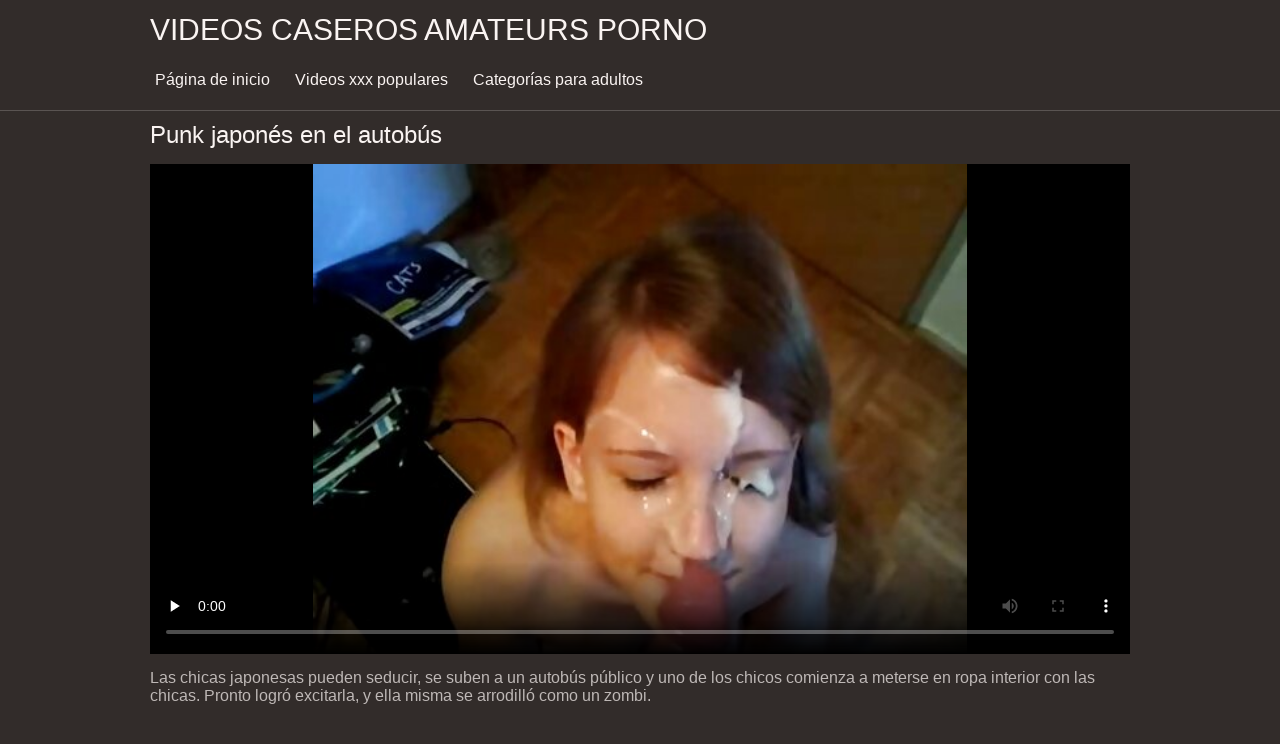

--- FILE ---
content_type: text/html; charset=UTF-8
request_url: https://videoscaserosamateurs.org/video/78/punk-japon%C3%A9s-en-el-autob%C3%BAs/
body_size: 6125
content:
<!DOCTYPE html><html lang="es"><head prefix="og: http://ogp.me/ns# fb: http://ogp.me/ns/fb# video: http://ogp.me/ns/video#">
	<meta charset="UTF-8"><meta name="description" content="Las chicas japonesas pueden seducir, se suben a un autobús público y uno de los chicos comienza a meterse en ropa interior con las chicas. Pronto logró excitarla, y ella misma se arrodilló como un zombi. y ha sido extremadamente popular desde entonces. ">
    <meta http-equiv="x-dns-prefetch-control" content="on">
    <base target="_blank">
	<meta name="robots" content="index,follow"> 
    <meta name="viewport" content="width=device-width, initial-scale=1">
	<link href="https://videoscaserosamateurs.org/css/all.css?version=18" rel="stylesheet" type="text/css">
	

	<title>Punk japonés en el autobús | Clips de vídeo gratuitos </title>
    <link rel="canonical" href="https://videoscaserosamateurs.org/video/78/punk-japonés-en-el-autobús/">
    
	<meta property="og:locale" content="en_US">
	<meta property="og:title" content="Videos caseros amateurs: Películas porno calientes gratis ">
	<meta property="og:description" content="Las chicas japonesas pueden seducir, se suben a un autobús público y uno de los chicos comienza a meterse en ropa interior con las chicas. Pronto logró excitarla, y ella misma se arrodilló como un zombi. y ha sido extremadamente popular desde entonces. ">
	<meta property="og:url" content="https://videoscaserosamateurs.org/">
	<meta property="og:site_name" content="Videos caseros amateurs ">
	<meta property="og:type" content="website">
		

<script src="https://videoscaserosamateurs.org/js/jquery.min.js"></script>
<script src="https://videoscaserosamateurs.org/js/jquery.lazyload.min.js"></script>





</head>    <body>
                <div class="hdr-xxxvideos_casa">

            <div class="wrppr-xxxvideos_casa">

                <a class="logo" href="https://videoscaserosamateurs.org">Videos caseros amateurs porno </a>
                
                <div class="hdnvpn-xxxvideos_casa"><i class="fa fa-bars"></i></div>
                <ul>
                    <li ><a href="/"><i class="fa fa-home"></i> Página de inicio </a></li>
                    <li><a href="/top.html"><i class="fa fa-eye"></i> Videos xxx populares </a></li>
                    <li><a href="/categories.html"><i class="fa fa-tags"></i> Categorías para adultos </a></li>
                </ul>
                
              

            </div>
            
        </div>
        <div class="wrppr-xxxvideos_casa">
            <h1><i class="fa fa-caret-right"></i> Punk japonés en el autobús</h1>
            <div class="video-wrppr-xxxvideos_casa">
                <div class="vdtb-xxxvideos_casa">
                    <div class="vdblck-xxxvideos_casa">
                     
                         <style>.play21 { padding-bottom: 50%; position: relative; overflow:hidden; clear: both; margin: 5px 0;}
.play21 video { position: absolute; top: 0; left: 0; width: 100%; height: 100%; background-color: #000; }</style>
<div class="play21">
<video preload="none" controls poster="https://videoscaserosamateurs.org/media/thumbs/8/v00078.jpg?1683370197"><source src="https://vs1.videosrc.net/s/0/04/04c6cbb0761ce053a32fde681e1b1aea.mp4?md5=o7bB-XDxwow-tr3b4x-okg&expires=1766141012" type="video/mp4"/></video>
					
    
                        </div>
                <div style="margin: 15px 0px;">
                <p>Las chicas japonesas pueden seducir, se suben a un autobús público y uno de los chicos comienza a meterse en ropa interior con las chicas. Pronto logró excitarla, y ella misma se arrodilló como un zombi.</p>
            </div>                 
                        <div class="vdmt-xxxvideos_casa">
                             <ul>
                                <li><span><i class="fa fa-eye"></i> 10253</span></li>
                                <li><span><i class="fa fa-clock-o"></i> 03:48</span></li>
                                <li><span><i class="fa fa-upload"></i> 2023-05-06 10:49:57</span></li>
                            </ul>                       
                        
                        

                                                          <ul>
                                <li><span><i class="fa fa-list"></i> Departamento </span></li>
                                
<li><a href="/category/fetish/" title=""><i class="fa fa-list"></i>Fetichismo</a></li>  <li><a href="/category/asian+women/" title=""><i class="fa fa-list"></i>Mujeres asiáticas</a></li>  <li><a href="/category/nudists+and+outdoor+sex/" title=""><i class="fa fa-list"></i>Nudistas y sexo al aire libre</a></li>                                 
                                
                                
                                
                                           
                            </ul>
                            
                                                                                    

            
                        </div>
                                    
                    </div>
                                
                
                    
                </div>
                
            </div>
            
      

                        
                        

                    </div>      
        
        
        
        
        <div class="wrppr-xxxvideos_casa">
            
            <div class="title">
                <h1>Las mejores películas porno calientes </h1>
            </div>

            
            <div class="thmb-xxxvideos_casas-wrppr-xxxvideos_casa">
				
                
                
                
                
   <div class="thmb-xxxvideos_casa">
                    <a href="/video/2002/estudiante-muestra-su-cuerpo-desnudo/">
                        <div class="thmbmg-xxxvideos_casa">
                            <img src="https://videoscaserosamateurs.org/media/thumbs/2/v02002.jpg?1689646610" class="lazy" width="500" height="375" data-original="https://videoscaserosamateurs.org/media/thumbs/2/v02002.jpg?1689646610" alt="estudiante muestra s ..." style="display: block;">
                            <span class="meta rating"><i class="fa fa-thumbs-o-up"></i> 3367</span>
                            <span class="meta views"><i class="fa fa-eye"></i> 12</span>
                            <span class="meta dur"><i class="fa fa-clock-o"></i> 06:06</span>
                        </div>
                        <span class="name"><i class="fa fa-caret-right"></i> estudiante muestra su cuerpo desnudo</span>
                    </a>
                                    </div>
                                    
                     <div class="thmb-xxxvideos_casa">
                    <a href="https://videoscaserosamateurs.org/link.php">
                        <div class="thmbmg-xxxvideos_casa">
                            <img src="https://videoscaserosamateurs.org/media/thumbs/8/v01888.jpg?1685838019" class="lazy" width="500" height="375" data-original="https://videoscaserosamateurs.org/media/thumbs/8/v01888.jpg?1685838019" alt="Sin piedad para mi g ..." style="display: block;">
                            <span class="meta rating"><i class="fa fa-thumbs-o-up"></i> 5348</span>
                            <span class="meta views"><i class="fa fa-eye"></i> 19</span>
                            <span class="meta dur"><i class="fa fa-clock-o"></i> 08:48</span>
                        </div>
                        <span class="name"><i class="fa fa-caret-right"></i> Sin piedad para mi garganta</span>
                    </a>
                                    </div>
                                    
                     <div class="thmb-xxxvideos_casa">
                    <a href="/video/2/me-despert%C3%A9-en-el-bosque-despu%C3%A9s-del-baile-de-graduaci%C3%B3n-con-mi-pene-en-mi-co%C3%B1o/">
                        <div class="thmbmg-xxxvideos_casa">
                            <img src="https://videoscaserosamateurs.org/media/thumbs/2/v00002.jpg?1687913221" class="lazy" width="500" height="375" data-original="https://videoscaserosamateurs.org/media/thumbs/2/v00002.jpg?1687913221" alt="Me desperté en el bo ..." style="display: block;">
                            <span class="meta rating"><i class="fa fa-thumbs-o-up"></i> 3962</span>
                            <span class="meta views"><i class="fa fa-eye"></i> 14</span>
                            <span class="meta dur"><i class="fa fa-clock-o"></i> 05:26</span>
                        </div>
                        <span class="name"><i class="fa fa-caret-right"></i> Me desperté en el bosque después del baile de graduación con mi pene en mi coño</span>
                    </a>
                                    </div>
                                    
                     <div class="thmb-xxxvideos_casa">
                    <a href="https://videoscaserosamateurs.org/link.php">
                        <div class="thmbmg-xxxvideos_casa">
                            <img src="https://videoscaserosamateurs.org/media/thumbs/9/v00019.jpg?1690077539" class="lazy" width="500" height="375" data-original="https://videoscaserosamateurs.org/media/thumbs/9/v00019.jpg?1690077539" alt="Porno a las 5. el fo ..." style="display: block;">
                            <span class="meta rating"><i class="fa fa-thumbs-o-up"></i> 7768</span>
                            <span class="meta views"><i class="fa fa-eye"></i> 27</span>
                            <span class="meta dur"><i class="fa fa-clock-o"></i> 15:49</span>
                        </div>
                        <span class="name"><i class="fa fa-caret-right"></i> Porno a las 5. el formato ya es una realidad</span>
                    </a>
                                    </div>
                                    
                     <div class="thmb-xxxvideos_casa">
                    <a href="/video/1883/joven-secretaria-emocionada-chupa-a-su-jefe-despu%C3%A9s-del-trabajo/">
                        <div class="thmbmg-xxxvideos_casa">
                            <img src="https://videoscaserosamateurs.org/media/thumbs/3/v01883.jpg?1686970029" class="lazy" width="500" height="375" data-original="https://videoscaserosamateurs.org/media/thumbs/3/v01883.jpg?1686970029" alt="Joven secretaria emo ..." style="display: block;">
                            <span class="meta rating"><i class="fa fa-thumbs-o-up"></i> 10633</span>
                            <span class="meta views"><i class="fa fa-eye"></i> 37</span>
                            <span class="meta dur"><i class="fa fa-clock-o"></i> 07:10</span>
                        </div>
                        <span class="name"><i class="fa fa-caret-right"></i> Joven secretaria emocionada chupa a su jefe después del trabajo</span>
                    </a>
                                    </div>
                                    
                     <div class="thmb-xxxvideos_casa">
                    <a href="/video/190/un-intento-anal-doloroso-e-infructuoso-termina-teniendo-sexo-con-su-co%C3%B1o/">
                        <div class="thmbmg-xxxvideos_casa">
                            <img src="https://videoscaserosamateurs.org/media/thumbs/0/v00190.jpg?1685838013" class="lazy" width="500" height="375" data-original="https://videoscaserosamateurs.org/media/thumbs/0/v00190.jpg?1685838013" alt="Un intento anal dolo ..." style="display: block;">
                            <span class="meta rating"><i class="fa fa-thumbs-o-up"></i> 8351</span>
                            <span class="meta views"><i class="fa fa-eye"></i> 29</span>
                            <span class="meta dur"><i class="fa fa-clock-o"></i> 03:49</span>
                        </div>
                        <span class="name"><i class="fa fa-caret-right"></i> Un intento anal doloroso e infructuoso termina teniendo sexo con su coño</span>
                    </a>
                                    </div>
                                    
                     <div class="thmb-xxxvideos_casa">
                    <a href="https://videoscaserosamateurs.org/link.php">
                        <div class="thmbmg-xxxvideos_casa">
                            <img src="https://videoscaserosamateurs.org/media/thumbs/7/v02017.jpg?1688954554" class="lazy" width="500" height="375" data-original="https://videoscaserosamateurs.org/media/thumbs/7/v02017.jpg?1688954554" alt="chica madura tetona  ..." style="display: block;">
                            <span class="meta rating"><i class="fa fa-thumbs-o-up"></i> 4053</span>
                            <span class="meta views"><i class="fa fa-eye"></i> 14</span>
                            <span class="meta dur"><i class="fa fa-clock-o"></i> 03:38</span>
                        </div>
                        <span class="name"><i class="fa fa-caret-right"></i> chica madura tetona sueña con casarse de nuevo y seducir a otro polvo</span>
                    </a>
                                    </div>
                                    
                     <div class="thmb-xxxvideos_casa">
                    <a href="/video/1873/despu%C3%A9s-de-perder-en-aisine2-la-mitad-se-apiad%C3%B3-de-m%C3%AD-y-me-chup%C3%B3-/">
                        <div class="thmbmg-xxxvideos_casa">
                            <img src="https://videoscaserosamateurs.org/media/thumbs/3/v01873.jpg?1689043593" class="lazy" width="500" height="375" data-original="https://videoscaserosamateurs.org/media/thumbs/3/v01873.jpg?1689043593" alt="Después de perder en ..." style="display: block;">
                            <span class="meta rating"><i class="fa fa-thumbs-o-up"></i> 12708</span>
                            <span class="meta views"><i class="fa fa-eye"></i> 44</span>
                            <span class="meta dur"><i class="fa fa-clock-o"></i> 11:23</span>
                        </div>
                        <span class="name"><i class="fa fa-caret-right"></i> Después de perder en Aisine2, la mitad se apiadó de mí y me chupó.</span>
                    </a>
                                    </div>
                                    
                     <div class="thmb-xxxvideos_casa">
                    <a href="/video/1951/rubia-con-hermoso-culo-en-el-alma-prepar%C3%A1ndose-para-una-cita/">
                        <div class="thmbmg-xxxvideos_casa">
                            <img src="https://videoscaserosamateurs.org/media/thumbs/1/v01951.jpg?1683422624" class="lazy" width="500" height="375" data-original="https://videoscaserosamateurs.org/media/thumbs/1/v01951.jpg?1683422624" alt="rubia con hermoso cu ..." style="display: block;">
                            <span class="meta rating"><i class="fa fa-thumbs-o-up"></i> 11577</span>
                            <span class="meta views"><i class="fa fa-eye"></i> 40</span>
                            <span class="meta dur"><i class="fa fa-clock-o"></i> 05:38</span>
                        </div>
                        <span class="name"><i class="fa fa-caret-right"></i> rubia con hermoso culo en el alma preparándose para una cita</span>
                    </a>
                                    </div>
                                    
                     <div class="thmb-xxxvideos_casa">
                    <a href="https://videoscaserosamateurs.org/link.php">
                        <div class="thmbmg-xxxvideos_casa">
                            <img src="https://videoscaserosamateurs.org/media/thumbs/1/v01901.jpg?1690157889" class="lazy" width="500" height="375" data-original="https://videoscaserosamateurs.org/media/thumbs/1/v01901.jpg?1690157889" alt="Antes de insertarlo  ..." style="display: block;">
                            <span class="meta rating"><i class="fa fa-thumbs-o-up"></i> 8700</span>
                            <span class="meta views"><i class="fa fa-eye"></i> 30</span>
                            <span class="meta dur"><i class="fa fa-clock-o"></i> 06:19</span>
                        </div>
                        <span class="name"><i class="fa fa-caret-right"></i> Antes de insertarlo en el burro desarrolló un tapón anal</span>
                    </a>
                                    </div>
                                    
                     <div class="thmb-xxxvideos_casa">
                    <a href="https://videoscaserosamateurs.org/link.php">
                        <div class="thmbmg-xxxvideos_casa">
                            <img src="https://videoscaserosamateurs.org/media/thumbs/7/v00197.jpg?1684627509" class="lazy" width="500" height="375" data-original="https://videoscaserosamateurs.org/media/thumbs/7/v00197.jpg?1684627509" alt="Mamá exige" style="display: block;">
                            <span class="meta rating"><i class="fa fa-thumbs-o-up"></i> 10443</span>
                            <span class="meta views"><i class="fa fa-eye"></i> 36</span>
                            <span class="meta dur"><i class="fa fa-clock-o"></i> 03:23</span>
                        </div>
                        <span class="name"><i class="fa fa-caret-right"></i> Mamá exige</span>
                    </a>
                                    </div>
                                    
                     <div class="thmb-xxxvideos_casa">
                    <a href="/video/1899/%C3%A9l-se-burl%C3%B3-de-su-pene-con-su-co%C3%B1o-y-comenz%C3%B3-a-chupar/">
                        <div class="thmbmg-xxxvideos_casa">
                            <img src="https://videoscaserosamateurs.org/media/thumbs/9/v01899.jpg?1683388245" class="lazy" width="500" height="375" data-original="https://videoscaserosamateurs.org/media/thumbs/9/v01899.jpg?1683388245" alt="Él se burló de su pe ..." style="display: block;">
                            <span class="meta rating"><i class="fa fa-thumbs-o-up"></i> 6686</span>
                            <span class="meta views"><i class="fa fa-eye"></i> 23</span>
                            <span class="meta dur"><i class="fa fa-clock-o"></i> 06:35</span>
                        </div>
                        <span class="name"><i class="fa fa-caret-right"></i> Él se burló de su pene con su coño y comenzó a chupar</span>
                    </a>
                                    </div>
                                    
                     <div class="thmb-xxxvideos_casa">
                    <a href="https://videoscaserosamateurs.org/link.php">
                        <div class="thmbmg-xxxvideos_casa">
                            <img src="https://videoscaserosamateurs.org/media/thumbs/6/v02036.jpg?1686270005" class="lazy" width="500" height="375" data-original="https://videoscaserosamateurs.org/media/thumbs/6/v02036.jpg?1686270005" alt="Twerk desnudo despué ..." style="display: block;">
                            <span class="meta rating"><i class="fa fa-thumbs-o-up"></i> 8711</span>
                            <span class="meta views"><i class="fa fa-eye"></i> 30</span>
                            <span class="meta dur"><i class="fa fa-clock-o"></i> 11:23</span>
                        </div>
                        <span class="name"><i class="fa fa-caret-right"></i> Twerk desnudo después de la ducha</span>
                    </a>
                                    </div>
                                    
                     <div class="thmb-xxxvideos_casa">
                    <a href="/video/208/creo-que-a-este-tipo-le-gusta-cuando-eyacula-sobre-su-polla-/">
                        <div class="thmbmg-xxxvideos_casa">
                            <img src="https://videoscaserosamateurs.org/media/thumbs/8/v00208.jpg?1684892036" class="lazy" width="500" height="375" data-original="https://videoscaserosamateurs.org/media/thumbs/8/v00208.jpg?1684892036" alt="Creo que a este tipo ..." style="display: block;">
                            <span class="meta rating"><i class="fa fa-thumbs-o-up"></i> 9004</span>
                            <span class="meta views"><i class="fa fa-eye"></i> 31</span>
                            <span class="meta dur"><i class="fa fa-clock-o"></i> 01:09</span>
                        </div>
                        <span class="name"><i class="fa fa-caret-right"></i> Creo que a este tipo le gusta cuando eyacula sobre su polla.</span>
                    </a>
                                    </div>
                                    
                     <div class="thmb-xxxvideos_casa">
                    <a href="/video/1876/me-gusta-tragar-su-esperma/">
                        <div class="thmbmg-xxxvideos_casa">
                            <img src="https://videoscaserosamateurs.org/media/thumbs/6/v01876.jpg?1685320523" class="lazy" width="500" height="375" data-original="https://videoscaserosamateurs.org/media/thumbs/6/v01876.jpg?1685320523" alt="Me gusta tragar su e ..." style="display: block;">
                            <span class="meta rating"><i class="fa fa-thumbs-o-up"></i> 11320</span>
                            <span class="meta views"><i class="fa fa-eye"></i> 39</span>
                            <span class="meta dur"><i class="fa fa-clock-o"></i> 02:06</span>
                        </div>
                        <span class="name"><i class="fa fa-caret-right"></i> Me gusta tragar su esperma</span>
                    </a>
                                    </div>
                                    
                     <div class="thmb-xxxvideos_casa">
                    <a href="https://videoscaserosamateurs.org/link.php">
                        <div class="thmbmg-xxxvideos_casa">
                            <img src="https://videoscaserosamateurs.org/media/thumbs/7/v02007.jpg?1683647453" class="lazy" width="500" height="375" data-original="https://videoscaserosamateurs.org/media/thumbs/7/v02007.jpg?1683647453" alt="Estudiante ucraniano ..." style="display: block;">
                            <span class="meta rating"><i class="fa fa-thumbs-o-up"></i> 12225</span>
                            <span class="meta views"><i class="fa fa-eye"></i> 42</span>
                            <span class="meta dur"><i class="fa fa-clock-o"></i> 02:28</span>
                        </div>
                        <span class="name"><i class="fa fa-caret-right"></i> Estudiante ucraniano gana San Petersburgo</span>
                    </a>
                                    </div>
                                    
                     <div class="thmb-xxxvideos_casa">
                    <a href="https://videoscaserosamateurs.org/link.php">
                        <div class="thmbmg-xxxvideos_casa">
                            <img src="https://videoscaserosamateurs.org/media/thumbs/4/v02214.jpg?1683386475" class="lazy" width="500" height="375" data-original="https://videoscaserosamateurs.org/media/thumbs/4/v02214.jpg?1683386475" alt="Follando barato por  ..." style="display: block;">
                            <span class="meta rating"><i class="fa fa-thumbs-o-up"></i> 7001</span>
                            <span class="meta views"><i class="fa fa-eye"></i> 24</span>
                            <span class="meta dur"><i class="fa fa-clock-o"></i> 02:59</span>
                        </div>
                        <span class="name"><i class="fa fa-caret-right"></i> Follando barato por besos, no salves tus agujeros</span>
                    </a>
                                    </div>
                                    
                     <div class="thmb-xxxvideos_casa">
                    <a href="https://videoscaserosamateurs.org/link.php">
                        <div class="thmbmg-xxxvideos_casa">
                            <img src="https://videoscaserosamateurs.org/media/thumbs/7/v01987.jpg?1686271812" class="lazy" width="500" height="375" data-original="https://videoscaserosamateurs.org/media/thumbs/7/v01987.jpg?1686271812" alt="cámara oculta en el  ..." style="display: block;">
                            <span class="meta rating"><i class="fa fa-thumbs-o-up"></i> 12814</span>
                            <span class="meta views"><i class="fa fa-eye"></i> 44</span>
                            <span class="meta dur"><i class="fa fa-clock-o"></i> 02:45</span>
                        </div>
                        <span class="name"><i class="fa fa-caret-right"></i> cámara oculta en el alma con nosotros en casa</span>
                    </a>
                                    </div>
                                    
                     <div class="thmb-xxxvideos_casa">
                    <a href="https://videoscaserosamateurs.org/link.php">
                        <div class="thmbmg-xxxvideos_casa">
                            <img src="https://videoscaserosamateurs.org/media/thumbs/7/v01887.jpg?1683359390" class="lazy" width="500" height="375" data-original="https://videoscaserosamateurs.org/media/thumbs/7/v01887.jpg?1683359390" alt="¿Hiciste eso cuando  ..." style="display: block;">
                            <span class="meta rating"><i class="fa fa-thumbs-o-up"></i> 8160</span>
                            <span class="meta views"><i class="fa fa-eye"></i> 28</span>
                            <span class="meta dur"><i class="fa fa-clock-o"></i> 01:19</span>
                        </div>
                        <span class="name"><i class="fa fa-caret-right"></i> ¿Hiciste eso cuando tenías 18 años ? Una boca tan apretada en la miga</span>
                    </a>
                                    </div>
                                    
                     <div class="thmb-xxxvideos_casa">
                    <a href="/video/2088/aprend%C3%AD-a-orinar-de-pie-como-un-hombre/">
                        <div class="thmbmg-xxxvideos_casa">
                            <img src="https://videoscaserosamateurs.org/media/thumbs/8/v02088.jpg?1683170592" class="lazy" width="500" height="375" data-original="https://videoscaserosamateurs.org/media/thumbs/8/v02088.jpg?1683170592" alt="Aprendí a orinar de  ..." style="display: block;">
                            <span class="meta rating"><i class="fa fa-thumbs-o-up"></i> 9055</span>
                            <span class="meta views"><i class="fa fa-eye"></i> 31</span>
                            <span class="meta dur"><i class="fa fa-clock-o"></i> 04:00</span>
                        </div>
                        <span class="name"><i class="fa fa-caret-right"></i> Aprendí a orinar de pie como un hombre</span>
                    </a>
                                    </div>
                                    
                     <div class="thmb-xxxvideos_casa">
                    <a href="/video/2208/hermosa-chica-negra-ashlee-cleveland-en-porno-duro/">
                        <div class="thmbmg-xxxvideos_casa">
                            <img src="https://videoscaserosamateurs.org/media/thumbs/8/v02208.jpg?1684544692" class="lazy" width="500" height="375" data-original="https://videoscaserosamateurs.org/media/thumbs/8/v02208.jpg?1684544692" alt="Hermosa chica negra  ..." style="display: block;">
                            <span class="meta rating"><i class="fa fa-thumbs-o-up"></i> 8768</span>
                            <span class="meta views"><i class="fa fa-eye"></i> 30</span>
                            <span class="meta dur"><i class="fa fa-clock-o"></i> 06:03</span>
                        </div>
                        <span class="name"><i class="fa fa-caret-right"></i> Hermosa chica negra Ashlee Cleveland en porno duro</span>
                    </a>
                                    </div>
                                    
                     <div class="thmb-xxxvideos_casa">
                    <a href="/video/1904/en-otras-palabras-aspirina-/">
                        <div class="thmbmg-xxxvideos_casa">
                            <img src="https://videoscaserosamateurs.org/media/thumbs/4/v01904.jpg?1688262471" class="lazy" width="500" height="375" data-original="https://videoscaserosamateurs.org/media/thumbs/4/v01904.jpg?1688262471" alt="En otras palabras, a ..." style="display: block;">
                            <span class="meta rating"><i class="fa fa-thumbs-o-up"></i> 8477</span>
                            <span class="meta views"><i class="fa fa-eye"></i> 29</span>
                            <span class="meta dur"><i class="fa fa-clock-o"></i> 06:01</span>
                        </div>
                        <span class="name"><i class="fa fa-caret-right"></i> En otras palabras, aspirina.</span>
                    </a>
                                    </div>
                                    
                     <div class="thmb-xxxvideos_casa">
                    <a href="/video/1896/anal-profundo-chica-gritando-dolorosamente/">
                        <div class="thmbmg-xxxvideos_casa">
                            <img src="https://videoscaserosamateurs.org/media/thumbs/6/v01896.jpg?1685756877" class="lazy" width="500" height="375" data-original="https://videoscaserosamateurs.org/media/thumbs/6/v01896.jpg?1685756877" alt="Anal profundo, chica ..." style="display: block;">
                            <span class="meta rating"><i class="fa fa-thumbs-o-up"></i> 10525</span>
                            <span class="meta views"><i class="fa fa-eye"></i> 36</span>
                            <span class="meta dur"><i class="fa fa-clock-o"></i> 01:39</span>
                        </div>
                        <span class="name"><i class="fa fa-caret-right"></i> Anal profundo, chica gritando dolorosamente</span>
                    </a>
                                    </div>
                                    
                     <div class="thmb-xxxvideos_casa">
                    <a href="/video/2033/voyeur-real-en-sauna-con-baile-ruso/">
                        <div class="thmbmg-xxxvideos_casa">
                            <img src="https://videoscaserosamateurs.org/media/thumbs/3/v02033.jpg?1687397517" class="lazy" width="500" height="375" data-original="https://videoscaserosamateurs.org/media/thumbs/3/v02033.jpg?1687397517" alt="Voyeur real en sauna ..." style="display: block;">
                            <span class="meta rating"><i class="fa fa-thumbs-o-up"></i> 10826</span>
                            <span class="meta views"><i class="fa fa-eye"></i> 37</span>
                            <span class="meta dur"><i class="fa fa-clock-o"></i> 06:12</span>
                        </div>
                        <span class="name"><i class="fa fa-caret-right"></i> Voyeur real en sauna con baile ruso</span>
                    </a>
                                    </div>
                                    
                     <div class="thmb-xxxvideos_casa">
                    <a href="/video/2077/le-mostr%C3%B3-su-jeringa-a-su-novio-mientras-orinaba-en-la-playa/">
                        <div class="thmbmg-xxxvideos_casa">
                            <img src="https://videoscaserosamateurs.org/media/thumbs/7/v02077.jpg?1689817464" class="lazy" width="500" height="375" data-original="https://videoscaserosamateurs.org/media/thumbs/7/v02077.jpg?1689817464" alt="Le mostró su jeringa ..." style="display: block;">
                            <span class="meta rating"><i class="fa fa-thumbs-o-up"></i> 11995</span>
                            <span class="meta views"><i class="fa fa-eye"></i> 41</span>
                            <span class="meta dur"><i class="fa fa-clock-o"></i> 03:05</span>
                        </div>
                        <span class="name"><i class="fa fa-caret-right"></i> Le mostró su jeringa a su novio mientras orinaba en la playa</span>
                    </a>
                                    </div>
                                    
                     <div class="thmb-xxxvideos_casa">
                    <a href="/video/2164/vida-despreocupada-en-el-campo-caminando-desnudo-por-el-camino-rural/">
                        <div class="thmbmg-xxxvideos_casa">
                            <img src="https://videoscaserosamateurs.org/media/thumbs/4/v02164.jpg?1689294960" class="lazy" width="500" height="375" data-original="https://videoscaserosamateurs.org/media/thumbs/4/v02164.jpg?1689294960" alt="Vida despreocupada e ..." style="display: block;">
                            <span class="meta rating"><i class="fa fa-thumbs-o-up"></i> 9079</span>
                            <span class="meta views"><i class="fa fa-eye"></i> 31</span>
                            <span class="meta dur"><i class="fa fa-clock-o"></i> 04:35</span>
                        </div>
                        <span class="name"><i class="fa fa-caret-right"></i> Vida despreocupada en el campo, caminando desnudo por el camino rural</span>
                    </a>
                                    </div>
                                    
                     <div class="thmb-xxxvideos_casa">
                    <a href="/video/2175/vitalij-conduc%C3%ADa-buenos-pollos-de-vacaciones/">
                        <div class="thmbmg-xxxvideos_casa">
                            <img src="https://videoscaserosamateurs.org/media/thumbs/5/v02175.jpg?1689468454" class="lazy" width="500" height="375" data-original="https://videoscaserosamateurs.org/media/thumbs/5/v02175.jpg?1689468454" alt="Vitalij conducía bue ..." style="display: block;">
                            <span class="meta rating"><i class="fa fa-thumbs-o-up"></i> 10836</span>
                            <span class="meta views"><i class="fa fa-eye"></i> 37</span>
                            <span class="meta dur"><i class="fa fa-clock-o"></i> 03:10</span>
                        </div>
                        <span class="name"><i class="fa fa-caret-right"></i> Vitalij conducía buenos pollos de vacaciones</span>
                    </a>
                                    </div>
                                    
                     <div class="thmb-xxxvideos_casa">
                    <a href="/video/2047/pie-caliente-en-el-ba%C3%B1o-con-tap%C3%B3n-anal/">
                        <div class="thmbmg-xxxvideos_casa">
                            <img src="https://videoscaserosamateurs.org/media/thumbs/7/v02047.jpg?1688694544" class="lazy" width="500" height="375" data-original="https://videoscaserosamateurs.org/media/thumbs/7/v02047.jpg?1688694544" alt="pie caliente en el b ..." style="display: block;">
                            <span class="meta rating"><i class="fa fa-thumbs-o-up"></i> 12300</span>
                            <span class="meta views"><i class="fa fa-eye"></i> 42</span>
                            <span class="meta dur"><i class="fa fa-clock-o"></i> 01:17</span>
                        </div>
                        <span class="name"><i class="fa fa-caret-right"></i> pie caliente en el baño con tapón anal</span>
                    </a>
                                    </div>
                                    
                     <div class="thmb-xxxvideos_casa">
                    <a href="/video/2056/chica-desnuda-camina-en-el-supermercado/">
                        <div class="thmbmg-xxxvideos_casa">
                            <img src="https://videoscaserosamateurs.org/media/thumbs/6/v02056.jpg?1683413638" class="lazy" width="500" height="375" data-original="https://videoscaserosamateurs.org/media/thumbs/6/v02056.jpg?1683413638" alt="Chica desnuda camina ..." style="display: block;">
                            <span class="meta rating"><i class="fa fa-thumbs-o-up"></i> 10853</span>
                            <span class="meta views"><i class="fa fa-eye"></i> 37</span>
                            <span class="meta dur"><i class="fa fa-clock-o"></i> 06:01</span>
                        </div>
                        <span class="name"><i class="fa fa-caret-right"></i> Chica desnuda camina en el supermercado</span>
                    </a>
                                    </div>
                                    
                     <div class="thmb-xxxvideos_casa">
                    <a href="/video/2001/la-chica-en-el-ba%C3%B1o-est%C3%A1-haciendo-su-trabajo/">
                        <div class="thmbmg-xxxvideos_casa">
                            <img src="https://videoscaserosamateurs.org/media/thumbs/1/v02001.jpg?1685584237" class="lazy" width="500" height="375" data-original="https://videoscaserosamateurs.org/media/thumbs/1/v02001.jpg?1685584237" alt="La chica en el baño  ..." style="display: block;">
                            <span class="meta rating"><i class="fa fa-thumbs-o-up"></i> 12901</span>
                            <span class="meta views"><i class="fa fa-eye"></i> 44</span>
                            <span class="meta dur"><i class="fa fa-clock-o"></i> 08:54</span>
                        </div>
                        <span class="name"><i class="fa fa-caret-right"></i> La chica en el baño está haciendo su trabajo</span>
                    </a>
                                    </div>
                                    
                     <div class="thmb-xxxvideos_casa">
                    <a href="/video/2237/compilaci%C3%B3n-sexo-duro-con-chicas-hermosas/">
                        <div class="thmbmg-xxxvideos_casa">
                            <img src="https://videoscaserosamateurs.org/media/thumbs/7/v02237.jpg?1688950977" class="lazy" width="500" height="375" data-original="https://videoscaserosamateurs.org/media/thumbs/7/v02237.jpg?1688950977" alt="Compilación-sexo dur ..." style="display: block;">
                            <span class="meta rating"><i class="fa fa-thumbs-o-up"></i> 11157</span>
                            <span class="meta views"><i class="fa fa-eye"></i> 38</span>
                            <span class="meta dur"><i class="fa fa-clock-o"></i> 06:59</span>
                        </div>
                        <span class="name"><i class="fa fa-caret-right"></i> Compilación-sexo duro con chicas hermosas</span>
                    </a>
                                    </div>
                                    
                     <div class="thmb-xxxvideos_casa">
                    <a href="/video/2244/orgasmos-hardcore-los-mejores-momentos-de-sexo-duro-2018/">
                        <div class="thmbmg-xxxvideos_casa">
                            <img src="https://videoscaserosamateurs.org/media/thumbs/4/v02244.jpg?1683323792" class="lazy" width="500" height="375" data-original="https://videoscaserosamateurs.org/media/thumbs/4/v02244.jpg?1683323792" alt="Orgasmos hardcore lo ..." style="display: block;">
                            <span class="meta rating"><i class="fa fa-thumbs-o-up"></i> 10572</span>
                            <span class="meta views"><i class="fa fa-eye"></i> 36</span>
                            <span class="meta dur"><i class="fa fa-clock-o"></i> 09:10</span>
                        </div>
                        <span class="name"><i class="fa fa-caret-right"></i> Orgasmos hardcore los mejores momentos de sexo duro 2018</span>
                    </a>
                                    </div>
                                    
                     <div class="thmb-xxxvideos_casa">
                    <a href="/video/2313/modelo-de-rusia-por-primera-vez-en-mi-cadera/">
                        <div class="thmbmg-xxxvideos_casa">
                            <img src="https://videoscaserosamateurs.org/media/thumbs/3/v02313.jpg?1683537695" class="lazy" width="500" height="375" data-original="https://videoscaserosamateurs.org/media/thumbs/3/v02313.jpg?1683537695" alt="Modelo de Rusia por  ..." style="display: block;">
                            <span class="meta rating"><i class="fa fa-thumbs-o-up"></i> 13221</span>
                            <span class="meta views"><i class="fa fa-eye"></i> 45</span>
                            <span class="meta dur"><i class="fa fa-clock-o"></i> 06:44</span>
                        </div>
                        <span class="name"><i class="fa fa-caret-right"></i> Modelo de Rusia por primera vez en mi cadera</span>
                    </a>
                                    </div>
                                    
                     <div class="thmb-xxxvideos_casa">
                    <a href="/video/2387/durante-las-relaciones-sexuales-los-senos-se-cayeron-del-sost%C3%A9n/">
                        <div class="thmbmg-xxxvideos_casa">
                            <img src="https://videoscaserosamateurs.org/media/thumbs/7/v02387.jpg?1686615595" class="lazy" width="500" height="375" data-original="https://videoscaserosamateurs.org/media/thumbs/7/v02387.jpg?1686615595" alt="Durante las relacion ..." style="display: block;">
                            <span class="meta rating"><i class="fa fa-thumbs-o-up"></i> 14106</span>
                            <span class="meta views"><i class="fa fa-eye"></i> 48</span>
                            <span class="meta dur"><i class="fa fa-clock-o"></i> 04:26</span>
                        </div>
                        <span class="name"><i class="fa fa-caret-right"></i> Durante las relaciones sexuales, los senos se cayeron del sostén</span>
                    </a>
                                    </div>
                                    
                     <div class="thmb-xxxvideos_casa">
                    <a href="/video/2082/mujer-ucraniana-hace-agujeros-en-la-calle-levantando-un-vestido/">
                        <div class="thmbmg-xxxvideos_casa">
                            <img src="https://videoscaserosamateurs.org/media/thumbs/2/v02082.jpg?1688264323" class="lazy" width="500" height="375" data-original="https://videoscaserosamateurs.org/media/thumbs/2/v02082.jpg?1688264323" alt="Mujer ucraniana hace ..." style="display: block;">
                            <span class="meta rating"><i class="fa fa-thumbs-o-up"></i> 12075</span>
                            <span class="meta views"><i class="fa fa-eye"></i> 41</span>
                            <span class="meta dur"><i class="fa fa-clock-o"></i> 01:19</span>
                        </div>
                        <span class="name"><i class="fa fa-caret-right"></i> Mujer ucraniana hace agujeros en la calle, levantando un vestido</span>
                    </a>
                                    </div>
                                    
                     


                            </div>


			
                        
   			            <h2>Últimas Búsquedas </h2>
            <div class="srchswrp-xxxvideos_casa">
                <ul>
   <li><a href="/tag/girls+cum/"><span><i class="fa fa-check-square-o"></i>	girls cum</span></a></li><li><a href="/tag/masturbation+and+wanking/"><span><i class="fa fa-check-square-o"></i>	masturbation and wanking</span></a></li>
              	          
                	                </ul>
            </div>
	        
               
                    </div>






        <div class="ftr-xxxvideos_casa">

            <div class="wrppr-xxxvideos_casa">
                <p><span>Videos caseros amateurs </span></p>
                <p>© 2021 Todos los derechos reservados. </p>

            </div>

        </div>
        <script src="https://videoscaserosamateurs.org/js/meta.js"></script>
            
    
</body></html>